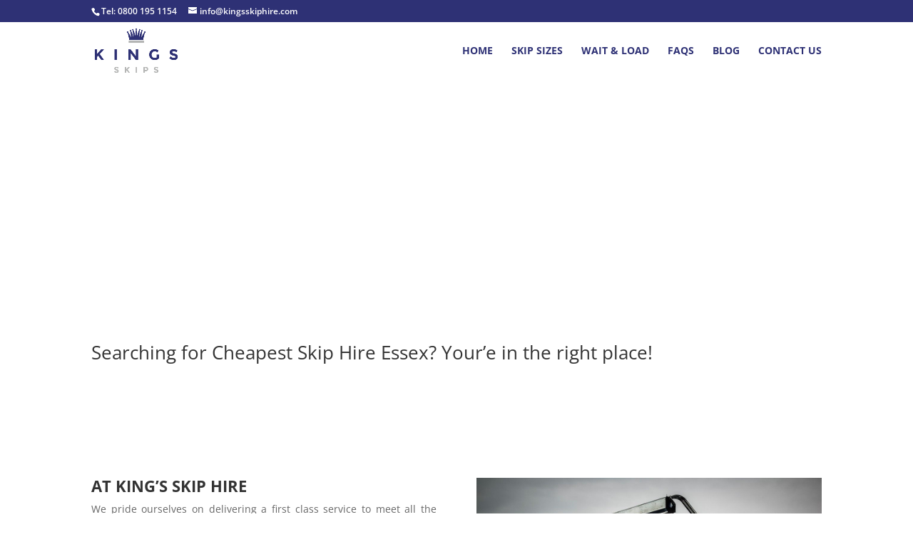

--- FILE ---
content_type: text/css
request_url: https://kingsskiphire.com/wp-content/et-cache/203/et-core-unified-deferred-203.min.css?ver=1760950753
body_size: 495
content:
.et_pb_fullwidth_header_1.et_pb_fullwidth_header .header-content h1,.et_pb_fullwidth_header_1.et_pb_fullwidth_header .header-content h2.et_pb_module_header,.et_pb_fullwidth_header_1.et_pb_fullwidth_header .header-content h3.et_pb_module_header,.et_pb_fullwidth_header_1.et_pb_fullwidth_header .header-content h4.et_pb_module_header,.et_pb_fullwidth_header_1.et_pb_fullwidth_header .header-content h5.et_pb_module_header,.et_pb_fullwidth_header_1.et_pb_fullwidth_header .header-content h6.et_pb_module_header{font-family:'',sans-serif;font-weight:700;font-size:43px;text-align:center}.et_pb_fullwidth_header.et_pb_fullwidth_header_1{background-color:#2e3175}.et_pb_fullwidth_header_1{padding-top:200px;padding-bottom:200px}.et_pb_fullwidth_header_1.et_pb_fullwidth_header .et_pb_fullwidth_header_overlay{background-color:rgba(46,49,117,0.61)}.et_pb_section_7.et_pb_section{background-color:#2e3175!important}.et_pb_contact_form_0.et_pb_contact_form_container h1,.et_pb_contact_form_0.et_pb_contact_form_container h2.et_pb_contact_main_title,.et_pb_contact_form_0.et_pb_contact_form_container h3.et_pb_contact_main_title,.et_pb_contact_form_0.et_pb_contact_form_container h4.et_pb_contact_main_title,.et_pb_contact_form_0.et_pb_contact_form_container h5.et_pb_contact_main_title,.et_pb_contact_form_0.et_pb_contact_form_container h6.et_pb_contact_main_title{font-weight:700;text-decoration:underline;-webkit-text-decoration-color:#ffffff;text-decoration-color:#ffffff;font-size:35px;color:#ffffff!important}.et_pb_contact_form_0 input,.et_pb_contact_form_0 textarea,.et_pb_contact_form_0 label{text-align:center}body #page-container .et_pb_section .et_pb_contact_form_0.et_pb_contact_form_container.et_pb_module .et_pb_button{font-weight:600!important;background-color:#ffffff!important}body #page-container .et_pb_section .et_pb_contact_form_0.et_pb_contact_form_container.et_pb_module .et_pb_button,body #page-container .et_pb_section .et_pb_contact_form_0.et_pb_contact_form_container.et_pb_module .et_pb_button:hover{padding:0.3em 1em!important}body #page-container .et_pb_section .et_pb_contact_form_0.et_pb_contact_form_container.et_pb_module .et_pb_button:before,body #page-container .et_pb_section .et_pb_contact_form_0.et_pb_contact_form_container.et_pb_module .et_pb_button:after{display:none!important}.et_pb_section_8.et_pb_section,.et_pb_section_9.et_pb_section{padding-top:0px;padding-bottom:0px}.et_pb_text_5{font-weight:600;font-size:29px}.et_pb_row_7,body #page-container .et-db #et-boc .et-l .et_pb_row_7.et_pb_row,body.et_pb_pagebuilder_layout.single #page-container #et-boc .et-l .et_pb_row_7.et_pb_row,body.et_pb_pagebuilder_layout.single.et_full_width_page #page-container #et-boc .et-l .et_pb_row_7.et_pb_row{width:100%}.et_pb_code_0,.et_pb_code_1,.et_pb_code_2,.et_pb_code_3,.et_pb_code_4,.et_pb_code_5,.et_pb_code_6,.et_pb_code_7,.et_pb_code_9,.et_pb_code_10,.et_pb_code_11,.et_pb_code_12,.et_pb_code_13,.et_pb_code_14,.et_pb_code_15,.et_pb_code_16,.et_pb_code_17,.et_pb_code_18{padding-top:0px;padding-bottom:0px;margin-top:0px!important;margin-bottom:0px!important}.et_pb_code_8{padding-top:0px;padding-bottom:0px;margin-top:2px!important;margin-bottom:0px!important}.et_pb_row_7.et_pb_row{margin-left:auto!important;margin-right:auto!important}